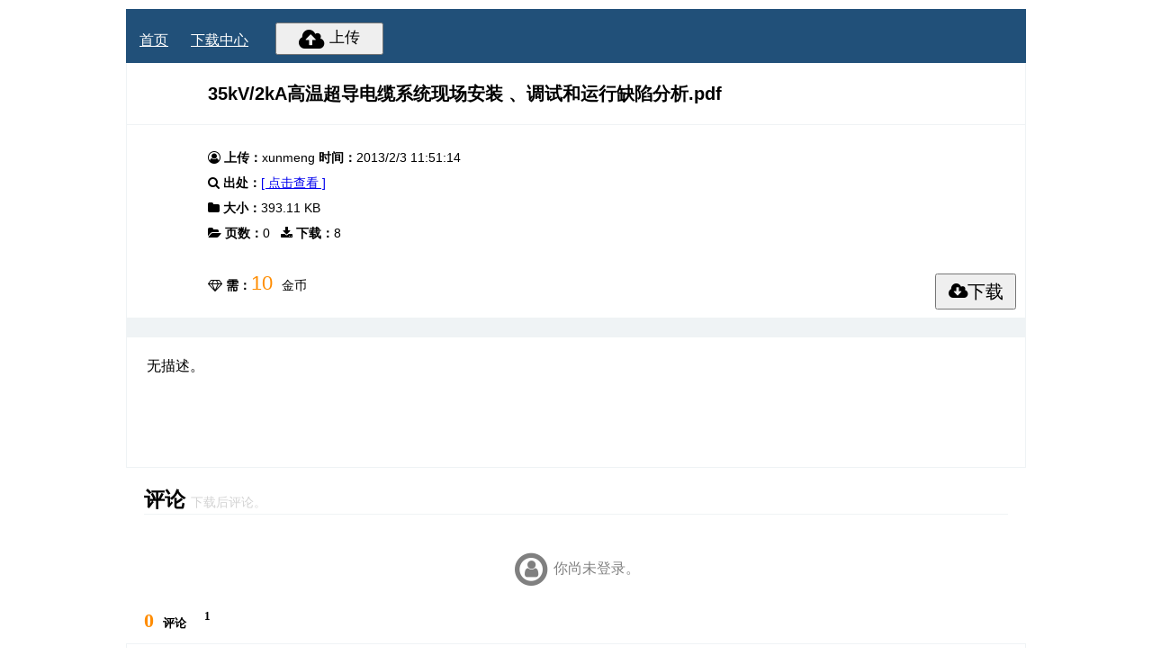

--- FILE ---
content_type: text/html; charset=gb2312
request_url: http://dxdlw.com/Loads.aspx?id=65487
body_size: 4214
content:

<!DOCTYPE html PUBLIC "-//WAPFORUM//DTD XHTML Mobile 1.0//EN" "http://www.wapforum.org/DTD/xhtml-mobile10.dtd">
<html>
<head><meta http-equiv="Content-Type" content="text/html; charset=gb2312" /><title>
	35kV/2kA高温超导电缆系统现场安装 、调试和运行缺陷分析.pdf
</title></head>
<body>
    <div id="divRotoscoping"></div>
    <div id="divShowMessX" style=" text-align:center;display:none;"></div>
    <div id="container">
        
    <link type="text/css" rel="stylesheet" href="/Css/font-awesome-4.7.0/css/font-awesome.css" />
    <link type="text/css" rel="stylesheet" href="/css/Css.css?verion=9.1.3.4.51" />
    <script type="text/javascript" src="/js/JQuery/jquery1.11.3.min.js"></script>
    <script type="text/javascript" src="/js/common/Common.js?verion=9.1.5.9.15"></script>
    <script type="text/javascript" src="/js/layer/layer.js"></script>
            <style type="text/css">
                #p_FileTitle {
                    font: bold 20px/24px "Microsoft YaHei","宋体","Helvetica Neue",Arial,Helvetica,sans-serif;
                    padding-left: 90px;
                    background:url(/Images/ico/zip.png) no-repeat 10px 15px;
                    background-size: 75px 50px;
                }

                #p_FileRemark img {
                    max-width: 100%;
                }

                #p_FileModifier {
                    padding-left: 90px;
                    font: normal 14px/28px "宋体","Helvetica Neue",Arial,Helvetica,sans-serif;
                }

                #bt_FileDown {
                    width: 90px;
                    height: 40px;
                    margin:-50px 10px 0;
                    font-size: 20px;
                    float: right;
                }
                .fined {
                    margin:3px 20px;cursor:pointer;
                    padding:5px 30px;
                }
                .fined:hover{
                    background-color:antiquewhite;
                }

                .MessC {
                    padding: 22px;
                    background-color: white;
                    margin: 0;
                    border: 1px solid #eff3f5;
                    border-top: 0;
                }

                .pdfv {
                    background: #eff3f5;
                    width:calc( 100% - 32px); 
                    padding:9px 15px 10px;
                }

                #p_FileReviewShow {
                    min-height: 100px;
                    background-color: white;
                    border: 1px solid #eff3f5;
                }

                .csFileb {
                    padding: 10px;
                    margin: 0;
                    background-color: aliceblue;
                    text-indent: 2em;
                }

                #filereview {
                    height: 100px;
                    margin: 0;
                    border: 1px solid gainsboro;
                    padding: 6px;
                    width: calc(-110px + 100%);
                }

                .csorange {
                    padding: 0 10px 0 0;
                    color: darkorange;
                    font-size: 22px;
                }

                .csRevw {
                    padding: 10px;
                    background-color: antiquewhite;
                    display: block;
                    text-indent: 2em;
                    margin-top: 5px;
                }

                .editdownj {
                    padding:5px;background-color:#ffd6ab;cursor:pointer;
                }

                .editdownj:hover{
                    background-color:antiquewhite;
                }

                .csPspan {
                    margin: 20px 20px 0 20px;
                    border-bottom: 1px solid #eff3f5;
                    font-size: 23px;
                }

                    .csPspan span {
                        color: lightgray;
                        font-size: 14px;
                    }

                #divShowMessX h4 input {
                    width: 100px;
                    margin: 1px;
                    padding: 5px;
                    border: 1px solid gray;
                }

                .csMiddle{
                    min-width:200px; max-width: 1000px;
                    margin:auto;
                }
                .csTop{
                    height:30px;
                    padding:20px 0 10px;
                    color:#fff;
                    background-color:#215079;
                    margin-top:10px;
                }
                .csTop a{
                    padding:5px 10px;
                    cursor:pointer;
                    width:max-content;
                    margin-left:5px;
                    float:left;
                    color:#FFF;
                }
                .csTop a:hover{
                    background-color:#337ab7;
                }
                .csTop button{
                    margin:-5px 20px; width: 120px; padding-top: 5px;
                }

                .csfm{
                    padding:5px 30px;
                    width:95%;
                    overflow: hidden; /* 隐藏超出容器的部分 */
                    white-space: nowrap; /* 防止文本换行 */
                    text-overflow: ellipsis; /* 显示省略号 */
                    display: inline-block;
                    background: #fff url(/images/ico/pdf.gif) no-repeat 10px 10px;
                    margin:-1px;
                }
                .rxc{
                    padding:4px 15px;
                    background-color:#f7cf9a;
                    display:block;
                    width:max-content;
                    max-width:600px;
                }
                @media (max-width: 665px) {
                    #p_FileModifier, #p_FileTitle {
                        padding-left: 20px;
                    }

                    #p_FileTitle {
                        background: #ededed;
                    }

                    #divShowMessX {
                        width: calc(-40px + 100%) !important;
                    }
                    .csTop button {
                        display: none;
                    }
                }
            </style>
        
        <div id="page" style="padding-bottom:0">
            <div class="csMiddle csTop">
                <button class="bt-green right" onclick="javascrtpt:window.location.href='/NewTopic.aspx?ForumID=7'"><i class="fa fa-cloud-upload fa-2x"></i><span style="font-size: 17px; vertical-align: top;"> 上传</span> </button>
                <a href="Default.aspx">首页</a>
                <a href="/Pages/Upload/UploadFileList.aspx">下载中心</a>
            </div>
            <div id="Post" class="content csMiddle">
                <p id="p_FileTitle" class="MessC">35kV/2kA高温超导电缆系统现场安装 、调试和运行缺陷分析.pdf</p>
                <p id="p_FileModifier" class="MessC"><b> <i class="fa fa-user-circle-o"> </i> 上传：</b>xunmeng  <b>     时间：</b>2013/2/3 11:51:14<br> <b> <i class="fa fa-search"> </i> 出处：</b><a href='/ShowPost.aspx?pid=842452'>[ 点击查看 ]</a><br> <b><i class="fa fa-folder"> </i> 大小：</b>393.11 KB<br> <b><i class="fa fa-folder-open"> </i> 页数：</b>0&nbsp;&nbsp; <b><i class="fa fa-download"> </i>  下载：</b>8<br><br> <b> <i class="fa fa-diamond"> </i> 需：</b><span class="csorange">10</span>金币 </p>
                <p class="MessC" style="padding:0">
                    <button id="bt_FileDown" class="fa fa-cloud-download" onclick="fDownFileMagan(0)">下载</button>
                </p>
                <p id="p_UpMark" class="MessC pdfv"> </p>
                <p id="p_FileRemark" class="MessC" style="min-height: 100px;">无描述。</p>
                <p class="csPspan"><b>评论 </b><span>下载后评论。</span></p>
                <p id="p_FileReview" style="padding: 20px 15px; margin: 0"><center style='color:gray;'><span class='fa-stack fa-lg'><i class='fa fa-circle-o fa-stack-2x'></i><i class='fa fa-user fa-stack-1x'></i></span> 你尚未登录。</center></p>
                <h5><span style="float: left; padding: 0 20px;"> <span id="s_FileReviewCount" class="csorange">0</span>评论</span>  <span id="ipage">0</span></h5>
                <div id="p_FileReviewShow" class="MessC" style="min-height: 100px; background-color: white; border: 1px solid #eff3f5;"><p class='csFileb'>无评论。</p></div>
                <h5><span id='ipage0'></span></h5>
                <p style="height: 80px;"> </p>
            </div>
        </div>
    </div>
    <input name="inCoin" type="hidden" id="inCoin" value="10" />
    <input name="inHonor" type="hidden" id="inHonor" />
    <input name="inpFileid" type="hidden" id="inpFileid" value="65487" />
    <input name="inTypec" type="hidden" id="inTypec" />
    <input name="inReviewid" type="hidden" id="inReviewid" />
    <input name="index" type="hidden" id="index" value="1" />
</body>
</html>

<script type="text/javascript">
    function fTurnPage(pageIndex) {
        window.location.href = "/Loads.aspx?id=" + $("#inpFileid").val() + "&PageIndex=" + pageIndex;
    }

    function fEditDownJ() {
        $("#divShowMessX").html("<h4 style='height:125px;line-height:35px;'><br />金币： <input id=\"stx0\" type=\"text\" value='"+$("#inCoin").val()+"' maxlength=10 /><br />" +
            "声望： <input id=\"stx1\" type=\"text\" value='"+$("#inHonor").val()+"' maxlength=10 /><br /><span style='color:gray'>越有价值设置金币越高收益越高</span></h4 ><h5><button class=\"bt-minbrown\" onclick=\"fDownFileMagan(6)\">确定修改" +
            "</button> </h5>");
        layer.open({ type: 1, title: '', shadeClose: true, shade: 0.5, area: ['300px', '240px'], content: $('#divShowMessX') });
    }

    function fDownFileMagan(a) {
        var prams = "",action = "",strRt;
        switch (a) {
            case 0:
                layer.confirm('你尚未登录，请登录再下载。', { title: "尚未登录", icon: 2, shadeClose: true, btn: ['登录', '取消'] }, function () { fLoginUrl("'Loads.aspx?ID=" + $("#inpFileid").val()+"'", '') });
                return;
            case 1:
                layer.confirm('你确认要下载吗?', { title: "下载", shadeClose: true, btn: ['确定', '取消'] }, function () { fDownFileMagan(2) });
                return;
            case 2:
                strRt = "下载购买成功。";
                action = "filedownbuy";
                prams += ValueL("inpFileid");
                break;
            case 3:
                strRt = "发表评论成功。";
                action = "filereview";
                prams += ValueL("inpFileid") + ValueL("filereview");
                break;
            case 4:
                layer.confirm('你确认要删除此评论吗?', { title: "删除评论", icon: 3, shadeClose: true, btn: ['确定', '取消'] }, function () { fDownFileMagan(5) });
                return;
            case 5:
                strRt = "删除评论成功。";
                action = "filereviewdel";
                prams += ValueL("inReviewid");
                break;
            case 6:
                strRt = "修改下载设置成功。";
                action = "filedownedit";
                prams += ValueL("inpFileid")+ ValueL("stx0")+ValueL("stx1");
                break;
            default:
                alert("没有此操作。");
        }
        $.ajax({
            type: "POST",
            url: "/Handler/NewTopic.ashx",
            cache: false,
            data: "action=" + action + prams,
            success: function (result) {
                if (result == "True") {
                    layer.closeAll();
                    layer.confirm(strRt, { title: "操作成功", icon: 1, shadeClose: true, btn: ['确定',] }, function () {
                        if (a === 2) window.location.href = "Loads.aspx?id=" + $("#inpFileid").val() + "&loadx=1"
                        if (a === 3 || a === 5 || a === 6) window.location.reload();
                    });
                }
                else {
                    layer.confirm(result, { title: "错误提示", icon: 2, shadeClose: true, btn: ['确定', '取消'] }, function () {  });
                }
            }
        });
    }

    window.onload = function () {
        ShowPageX(20, 2);
        if ($("#inTypec").val() !== "") window.location.href = $("#inTypec").val();
    }
</script>


--- FILE ---
content_type: application/javascript
request_url: http://dxdlw.com/js/common/Common.js?verion=9.1.5.9.15
body_size: 8486
content:
//StringBuilder字符串
function StringBuilder() {
    this._stringArray = new Array();
}
StringBuilder.prototype.append = function (a) {
    this._stringArray.push(a);
};
StringBuilder.prototype.toString = function (a) {
    return this._stringArray.join(a);
};
//去除前后空格
String.prototype.Trim = function () {
    return this.replace(/(^\s*)|(\s*$)/g, "");
};
//去除左
String.prototype.LTrim = function () {
    return this.replace(/(^\s*)/g, "");
};
//去除右
String.prototype.RTrim = function () {
    return this.replace(/(\s*$)/g, "");
};
//去除所有空格a=str
function Trim(a, b) {
    a = a.replace(/(^\s+)|(\s+$)/g, "");
    "g" === b.toLowerCase() && (a = a.replace(/\s/g, ""));
    return a;
}
//输入框取值
function ValueL(a) {
    return "&" + a + "=" + EscapeX(document.getElementById(a).value);
}
//多个连续输入框
function ValueLS(a, b) {
    var p = "";
    for (var i = 0; i < b; i++)
        p += "&" + a + i + "=" + EscapeX(document.getElementById(a + i).value);
    return p;
}
//单选框
function ValueS(a) {
    var obj = document.getElementsByName(a);
    for (var i = 0; i < obj.length; i++) {
        if (obj[i].checked) return "&" + a + "=" + EscapeX(obj[i].value);
    }
}
//复选框
function ValueX(a) {
    return "&" + a + (document.getElementById(a).checked ? "=1" : "=0");
}
//复选框S
function ValueXS(a, c) {
    var b = "";
    for (var i = 0; i < c; i++) {
        if (document.getElementById(a + i).checked)
            b += "&" + a + i + "=1";
        else
            b += "&" + a + i + "=0";
    }
    return b;
}

function fCheckAll() {
    $("#threadlist input").each(function () { this.checked = true; });
}

function fCheckAllChange() {
    $("#threadlist input").each(function () {
        if (this.checked)
            this.checked = false;
        else
            this.checked = true;
    });
}

//清空搜索框
function fClearAll() {
    $(".SearchM input").each(function () { this.value = ""; });
    $(".SearchM select").each(function () { this.options[0].selected = true; });
}

//编码替换+，×
function EscapeX(a) {
    return a === null || a === "" ? a : encodeURIComponent(a);
}
//替换符号
function fRefix(tg) {
    return tg.replace(/<br>/g, "\r\n").replace(/&#32;/g, "　").replace(/&nbsp;/g, " ").replace(/<br \/>/g, "\r\n");
}

//获取url中"?"符后的字串
function fGetRequest() {
    var a = location.search,c = {};
    if (-1 !== a.indexOf("?")) {
        a = a.substr(1).split("&");
        for (var b = 0; b < a.length; b++) c[a[b].split("=")[0]] = unescape(a[b].split("=")[1]);
    }
    return c;
}

//显示遮罩层
function ShowAddDiv(a) {
    var top = $(document).scrollTop();
    $(document).on('scroll.unable', function (e) {
        $(document).scrollTop(top);
    });
    openRotoscopingDiv();
    var obj = document.getElementById(a).style,vtop = $(window).height() - $("#" + a).height();
    vtop = vtop > 0 ? vtop : 20;
    obj.display = "block";
    obj.left = ($(document).width() - $("#" + a).width()) / 2 + $(document).scrollLeft() + "px";
    obj.top = vtop / 2 + $(document).scrollTop() + "px";
}
//隐藏遮罩层
function HideAddDiv(a) {
    $(document).unbind("scroll.unable");
    $("#" + a).hide();
    $("#divRotoscoping").hide();
}

function fAddDiv(a, b, c, d) {
    $("#divShowMess").html("<a onclick=\"HideAddDiv('divShowMess')\"></a><h4 class=\"" + a + "\">" + b +
        "</h4><h5><button class=\"bt-minbrown\" onclick=\"" + d + "\">" + c +
        "</button> <button class=\"bt-mingreen bt-yellow\" onclick=\"HideAddDiv('divShowMess')\">取消</button></h5>");
    ShowAddDiv('divShowMess');
}
function fAddErrorDiv(a) {
    $("#divShowMess").html("<a onclick=\"HideAddDiv('divShowMess')\"></a><h4 class=\"error\">" + a +
        "</h4><h5><button class=\"bt-minbrown\" onclick=\"HideAddDiv('divShowMess')\">确定</button> <button class=\"bt-mingreen bt-yellow\" onclick=\"HideAddDiv('divShowMess')\">取消</button></h5>");
    ShowAddDiv('divShowMess');
}

//打开遮罩层
function openRotoscopingDiv() {
    var M = document.getElementById("divRotoscoping");//构造遮罩DIV属性
    M.style.display = "none";
    M.style.width = document.documentElement.scrollWidth / 1 + "px";
    M.style.height = document.documentElement.scrollHeight / 1 + "px";
    M.style.display = "block";
}

function ShowPageX(c, f) {
    var a = $("#ipage").html(),b = 2,d = $("#index").val() / 1,g=2;
    c = Math.ceil(a / c);
    a = "";
    1+b > d ? b = 1+2*b - d : 1+b > c - d && (b = 2*b - (c - d));
    1 === d ? "" : a = '<a onclick="fTurnPage(' + (d - 1) + ')"> 上一页</a>';
    var e = d / 1 + b / 1;
    b = d / 1 - b / 1;
    e = e > c ? c : e;
    b = 1 > b ? 1 : b;
    a = 1 === d ? a + "<b>1</b>" : a + '<a onclick="fTurnPage(1)">1</a>';
    1 !== b && (a += " ... ");
    for (b += 1; b < e; b++) a = d === b ? a + ("<b>" + b + "</b>") : a + ('<a onclick="fTurnPage(' + b + ')">' + b + "</a>");
    e !== c && (a += " ... ");
    1 < c && (a = d === c ? a + ("<b>" + c + "</b>") : a + ('<a onclick="fTurnPage(' + c + ')">' + c + "</a>"));
    1 < c && d !== c && (a += '<a onclick="fTurnPage(' + (d / 1 + 1) + ')"> 下一页</a>');
    $("#ipage").html(a);
    2 === f && $("#ipage0").html(a);
}

function fWidthchang() {
    if ($(".header-bar").width() === 482) {
        $(".pc >h5").not('#editControls').css("padding-left", "165px");
        Cookie.set("chkUserWeb",2,10000);
    } else {
        $(".pc >h5").css("padding-left", "5px");
        Cookie.set("chkUserWeb", 1, 10000);
    }
}

var Cookie = {
    set: function (a, c, d) {
        var b = new Date;
        b.setTime(b.getTime() + 6E4 * d);
        document.cookie = a + "=" + c + ";expires=" + b.toGMTString() + ";path=/";
    },
    get: function (a) {
        a = document.cookie.match(new RegExp("(^|[\\s]+)" + a + "=([^;]*)(;|$)"));
        return null === a ? null : unescape(a[2])
    }
};

function fLoginUrl(a, b) {
    $('#divLogin').html("<div class='dvLogin'><div class= 'dvLogin0'><div><b>账 号</b><br><input id='txtUserID' type='text' maxlength=50 /></div><div><b>密 码</b><br /><input id='txtPassword' type='password' maxlength=16 /></div><div id='dvCode'><b>验证码</b><br /><input id='txtCheckCode' type='text' maxlength=4 /><img id='yanm' alt='看不清，换一张' title='看不清，换一张' src='/ValidateCode.aspx' onclick=\"this.src='/ValidateCode.aspx?r='+Math.random()\" /></div></div><div class='dvLogin1'><input id='chkUsername' type='checkbox' />自动登录 &nbsp;<a href='/Pages/Personal/RepairPassword.aspx' target='_blank'>忘记密码了 </a> <a href='/RegistPage.aspx' target='_blank'> 快速注册</a></div><button type='button' onclick='fLoginSubmit(1)'><b>登 录</b></button><h6>———— 快 速 登 录 ———</h6><div class='imgLog' onclick=\"window.location.href='/WeChatLogin.aspx'\"></div><div class='imgLog1' onclick=\"window.location.href='/WeQQLogin.aspx'\"></div></div>");
    $('#txtUserID').val($('#Header_txtUserID0').val());
    (2 < $("#Header_intExLogin").val() / 1 || 2 < Cookie.get("chkUsername") / 1) && $("#dvCode").show();
    $("#chkUsername").prop("checked", Cookie.get("chkUsername") === "1");
    $.ajax({
        type: "POST",
        url: "/Handler/NewTopic.ashx",
        data: "userurlc=logina",
        cache: false,
        success: function (data) {
            if (data === "True") {
                if (a === "")
                    eval(b);
                else
                    window.location.href = a;
            }
            else {
                layer.open({ type: 1, title: '用户登录  Login', shadeClose: true, shade: 0.5, area: ['300px', '480px'], content: $('#divLogin') });
            }
        },
        error: function () {
            alert("登录失败，请联系管理员。");
        }
    });
}

function fSignIn() {
    $.ajax({
        type: "POST",
        url: "/Handler/NewTopic.ashx",
        cache: false,
        data: "action=signin",
        success: function (result) {
            layer.confirm(result, { title: " ", icon: 1, shadeClose: true, btn: ['确定'] }, function () { layer.closeAll(); });
        }
    });
}
function fLoginSubmit(a) {
    var ex = "", userID = $("#txtUserID").val(),
        password = $("#txtPassword").val(),
        checkCode = $("#txtCheckCode").val();
    "" === userID && (ex += "请输入用户名\n");
    if (checkCode !== "" & !checkCode.match(/^[\u4e00-\u9fa5A-Za-z0-9]+$/)) ex += "不合法的验证码，只能包含英文，数字.";
    if (ex !== "") { alert(ex); return; }
    $.ajax({
        type: "POST",
        url: "/Handler/Login.ashx",
        data: "UserID=" + userID + "&Pf=" + MD5(MD5(password).toUpperCase() + $("#Header_ipx").val()) + "&CheckCode=" + checkCode,
        cache: false,
        success: function (data) {
            const checkError = data.split("|");
            if (checkError.length === 2) {
                $('#yanm').trigger('click');
                if (checkError[0] === "txtcheckCode") {
                    $("#dvCode").show();
                }
                document.getElementById(checkError[0]).focus();
                alert(checkError[1]);
            } else if (data.length > 0) {
                alert("登录失败，请联系管理员");
            } else {
                const referrer = document.referrer;
                if (referrer.indexOf("dxdlw.com") > -1) {
                    history.go(-1);
                    window.location.href = referrer;
                } else {
                    window.location.href = "/Default.aspx";
                }
            }
        },
        error: function () {
            alert("登录失败，请联系管理员；2");
        }
    });
}
//图片轮番
jQuery.fn.extend({
    luara: function (b) {
        function r() {
            switch (h) {
                case "top":
                    var a = d;
                    break;
                case "left":
                    a = d * t;
                    break;
                default:
                    a = d
            }
            return a
        }
        function n() {
            var a = k.find("img").eq(0),b = {};
            return b.width = a.width(), b.height = a.height(), b
        }
        function u(a) {
            a = a || b.speed || f / 6;
            return a > f ? a = f : f > a && 0 > a && (a = arguments.callee(-a)), a
        }
        function p() {
            v = setTimeout(function () {
                c++;
                e.eq(c - 1).removeClass(g);
                c === t && (c = 0);
                w();
                e.eq(c).addClass(g);
                p()
            }, f)
        }
        var v, k = $(this).eq(0),
            l = $(this).find("ul").eq(0),
            x = l.find("li"),
            e = $(this).find("ol").eq(0).find("li"),
            t = k.find("img").length;
        k.find("li").show();
        k.find("ol").show();
        b = b || {};
        var d = b.width || n().width,
            m = b.height || n().height,
            h = b.deriction || "",
            y = "luara-" + h,
            f = (0 < b.interval ? b.interval : -b.interval) || 3E3,
            q = u(),
            g = b.selected,
            c = 0;
        k.width(d).height(m).addClass(y);
        l.width(r(h)).height(m);
        x.width(d).height(m);
        e.eq(0).addClass(g);
        //u = n = r = null;
        var w = function () {
            switch (h) {
                case "top":
                    return function () {l.animate({top: -m * c + "px"}, q)};
                case "left":
                    return function () {l.animate({left: -d * c + "px"}, q)};
                default:
                    return function () {x.hide().eq(c).fadeIn(q)}
            }
        }();
        e.mouseover(function () {
            e.eq(c).removeClass(g);
            c = e.index($(this));
            $(this).addClass(g);
            w()
        });
        k.mouseenter(function () { clearTimeout(v)
        }).mouseleave(function () { p() });
        p()
    }
});
const fforumSections = [{ title: '综合区', l: [{ i: 50, t: '新手区' }, { i: 67, t: '型号析疑|产品报价' }, { i: 47, t: '个人求职' }, { i: 22, t: '企业招聘' }, { i: 27, t: '供求信息' }, { i: 74, t: '求购信息' }] }, { title: '电线电缆专区', l: [{ i: 52, t: '架空线|裸电线|型线' }, { i: 53, t: '电磁线|漆包线' }, { i: 54, t: '电气装备用线缆' }, { i: 17, t: '电力电缆' }, { i: 46, t: '通讯电缆' }, { i: 73, t: '电缆附件' }, { i: 72, t: '光纤光缆' }, { i: 80, t: '航空|铁路线缆' }, { i: 15, t: '矿用橡套电缆' }, { i: 79, t: '船用电缆|港口电缆' }] }, { title: '特殊线缆专区', l: [{ i: 39, t: '国外线缆' }, { i: 41, t: '汽车线缆' }, { i: 24, t: 'UL线缆' }, { i: 42, t: '连接器|插头附件' }, { i: 16, t: '特种电缆' }, { i: 71, t: '高频线缆|数据线缆' }, { i: 35, t: '新产品|新技术' }, { i: 81, t: '视频|音频|彩灯线' }] }, { title: '电缆工艺技术区', l: [{ i: 37, t: '拉丝|绞线|退火' }, { i: 29, t: '挤塑|挤橡|发泡' }, { i: 62, t: '成缆|绕包|填充' }, { i: 63, t: '编织|铠装|屏蔽' }, { i: 75, t: '温水|辐照|干法交联' }, { i: 76, t: '喷码印字|记米包装' }] }, { title: '材料设备专区', l: [{ i: 61, t: '线缆原材料' }, { i: 19, t: '线缆机器设备' }, { i: 60, t: '电缆模具|盘具' }, { i: 78, t: '企业厂家' }] }, { title: '标准资料专栏', l: [{ i: 13, t: '标准求助' }, { i: 9, t: '标准共享' }, { i: 7, t: '技术资料共享' }, { i: 6, t: '标准讨论|培训学习' }] }, { title: '质量认证区', l: [{ i: 8, t: '品质|检测|试验' }, { i: 40, t: '产品认证' }, { i: 77, t: '电缆销售' }, { i: 25, t: '专业英语|国际贸易' }] }, { title: '信息交流', l: [{ i: 66, t: '线缆选型|施工安装' }, { i: 20, t: '线缆设计|参数计算' }, { i: 30, t: '行业资讯' }, { i: 48, t: '企业管理区' }, { i: 34, t: '线缆专业话题' }, { i: 23, t: '娱乐休闲' }] }, { title: 'BBS事务区', l: [{ i: 26, t: '论坛公告' }, { i: 2, t: '建议|投诉|举报' }] }];
const generateForumHTML = (sections) => {
    const baseUrl = '/ShowForum.aspx?ThreadID=';
    return sections.map(section => (
        `<dl>
            <dt><span>${section.title}</span></dt>
            <dd>
                ${section.l.map(link => `<span><a href="${baseUrl}${link.i}">${link.t}</a></span>`).join('')}
            </dd>
        </dl>`
    )).join('');
};

//MD5
var hexcase = 0; function MD5(d) { return "" === d ? d : rstr2hex(rstr_md5(str2rstr_utf8(d))) } function hex_hmac_md5(d, a) { return rstr2hex(rstr_hmac_md5(str2rstr_utf8(d), str2rstr_utf8(a))) } function md5_vm_test() { return "900150983cd24fb0d6963f7d28e17f72" === hex_md5("abc").toLowerCase() } function rstr_md5(d) { return binl2rstr(binl_md5(rstr2binl(d), 8 * d.length)) } function rstr_hmac_md5(d, a) { var b = rstr2binl(d); 16 < b.length && (b = binl_md5(b, 8 * d.length)); var c = Array(16); d = Array(16); for (var e = 0; 16 > e; e++)c[e] = b[e] ^ 909522486, d[e] = b[e] ^ 1549556828; a = binl_md5(c.concat(rstr2binl(a)), 512 + 8 * a.length); return binl2rstr(binl_md5(d.concat(a), 640)) } function rstr2hex(d) { try { hexcase } catch (f) { hexcase = 0 } for (var a = hexcase ? "0123456789ABCDEF" : "0123456789abcdef", b = "", c, e = 0; e < d.length; e++)c = d.charCodeAt(e), b += a.charAt(c >>> 4 & 15) + a.charAt(c & 15); return b } function str2rstr_utf8(d) { for (var a = "", b = -1, c, e; ++b < d.length;)c = d.charCodeAt(b), e = b + 1 < d.length ? d.charCodeAt(b + 1) : 0, 55296 <= c && 56319 >= c && 56320 <= e && 57343 >= e && (c = 65536 + ((c & 1023) << 10) + (e & 1023), b++), 127 >= c ? a += String.fromCharCode(c) : 2047 >= c ? a += String.fromCharCode(192 | c >>> 6 & 31, 128 | c & 63) : 65535 >= c ? a += String.fromCharCode(224 | c >>> 12 & 15, 128 | c >>> 6 & 63, 128 | c & 63) : 2097151 >= c && (a += String.fromCharCode(240 | c >>> 18 & 7, 128 | c >>> 12 & 63, 128 | c >>> 6 & 63, 128 | c & 63)); return a } function rstr2binl(d) { for (var a = Array(d.length >> 2), b = 0; b < a.length; b++)a[b] = 0; for (b = 0; b < 8 * d.length; b += 8)a[b >> 5] |= (d.charCodeAt(b / 8) & 255) << b % 32; return a } function binl2rstr(d) { for (var a = "", b = 0; b < 32 * d.length; b += 8)a += String.fromCharCode(d[b >> 5] >>> b % 32 & 255); return a } function binl_md5(d, a) { d[a >> 5] |= 128 << a % 32; d[(a + 64 >>> 9 << 4) + 14] = a; a = 1732584193; for (var b = -271733879, c = -1732584194, e = 271733878, f = 0; f < d.length; f += 16) { var g = a, h = b, k = c, l = e; a = md5_ff(a, b, c, e, d[f + 0], 7, -680876936); e = md5_ff(e, a, b, c, d[f + 1], 12, -389564586); c = md5_ff(c, e, a, b, d[f + 2], 17, 606105819); b = md5_ff(b, c, e, a, d[f + 3], 22, -1044525330); a = md5_ff(a, b, c, e, d[f + 4], 7, -176418897); e = md5_ff(e, a, b, c, d[f + 5], 12, 1200080426); c = md5_ff(c, e, a, b, d[f + 6], 17, -1473231341); b = md5_ff(b, c, e, a, d[f + 7], 22, -45705983); a = md5_ff(a, b, c, e, d[f + 8], 7, 1770035416); e = md5_ff(e, a, b, c, d[f + 9], 12, -1958414417); c = md5_ff(c, e, a, b, d[f + 10], 17, -42063); b = md5_ff(b, c, e, a, d[f + 11], 22, -1990404162); a = md5_ff(a, b, c, e, d[f + 12], 7, 1804603682); e = md5_ff(e, a, b, c, d[f + 13], 12, -40341101); c = md5_ff(c, e, a, b, d[f + 14], 17, -1502002290); b = md5_ff(b, c, e, a, d[f + 15], 22, 1236535329); a = md5_gg(a, b, c, e, d[f + 1], 5, -165796510); e = md5_gg(e, a, b, c, d[f + 6], 9, -1069501632); c = md5_gg(c, e, a, b, d[f + 11], 14, 643717713); b = md5_gg(b, c, e, a, d[f + 0], 20, -373897302); a = md5_gg(a, b, c, e, d[f + 5], 5, -701558691); e = md5_gg(e, a, b, c, d[f + 10], 9, 38016083); c = md5_gg(c, e, a, b, d[f + 15], 14, -660478335); b = md5_gg(b, c, e, a, d[f + 4], 20, -405537848); a = md5_gg(a, b, c, e, d[f + 9], 5, 568446438); e = md5_gg(e, a, b, c, d[f + 14], 9, -1019803690); c = md5_gg(c, e, a, b, d[f + 3], 14, -187363961); b = md5_gg(b, c, e, a, d[f + 8], 20, 1163531501); a = md5_gg(a, b, c, e, d[f + 13], 5, -1444681467); e = md5_gg(e, a, b, c, d[f + 2], 9, -51403784); c = md5_gg(c, e, a, b, d[f + 7], 14, 1735328473); b = md5_gg(b, c, e, a, d[f + 12], 20, -1926607734); a = md5_hh(a, b, c, e, d[f + 5], 4, -378558); e = md5_hh(e, a, b, c, d[f + 8], 11, -2022574463); c = md5_hh(c, e, a, b, d[f + 11], 16, 1839030562); b = md5_hh(b, c, e, a, d[f + 14], 23, -35309556); a = md5_hh(a, b, c, e, d[f + 1], 4, -1530992060); e = md5_hh(e, a, b, c, d[f + 4], 11, 1272893353); c = md5_hh(c, e, a, b, d[f + 7], 16, -155497632); b = md5_hh(b, c, e, a, d[f + 10], 23, -1094730640); a = md5_hh(a, b, c, e, d[f + 13], 4, 681279174); e = md5_hh(e, a, b, c, d[f + 0], 11, -358537222); c = md5_hh(c, e, a, b, d[f + 3], 16, -722521979); b = md5_hh(b, c, e, a, d[f + 6], 23, 76029189); a = md5_hh(a, b, c, e, d[f + 9], 4, -640364487); e = md5_hh(e, a, b, c, d[f + 12], 11, -421815835); c = md5_hh(c, e, a, b, d[f + 15], 16, 530742520); b = md5_hh(b, c, e, a, d[f + 2], 23, -995338651); a = md5_ii(a, b, c, e, d[f + 0], 6, -198630844); e = md5_ii(e, a, b, c, d[f + 7], 10, 1126891415); c = md5_ii(c, e, a, b, d[f + 14], 15, -1416354905); b = md5_ii(b, c, e, a, d[f + 5], 21, -57434055); a = md5_ii(a, b, c, e, d[f + 12], 6, 1700485571); e = md5_ii(e, a, b, c, d[f + 3], 10, -1894986606); c = md5_ii(c, e, a, b, d[f + 10], 15, -1051523); b = md5_ii(b, c, e, a, d[f + 1], 21, -2054922799); a = md5_ii(a, b, c, e, d[f + 8], 6, 1873313359); e = md5_ii(e, a, b, c, d[f + 15], 10, -30611744); c = md5_ii(c, e, a, b, d[f + 6], 15, -1560198380); b = md5_ii(b, c, e, a, d[f + 13], 21, 1309151649); a = md5_ii(a, b, c, e, d[f + 4], 6, -145523070); e = md5_ii(e, a, b, c, d[f + 11], 10, -1120210379); c = md5_ii(c, e, a, b, d[f + 2], 15, 718787259); b = md5_ii(b, c, e, a, d[f + 9], 21, -343485551); a = safe_add(a, g); b = safe_add(b, h); c = safe_add(c, k); e = safe_add(e, l) } return [a, b, c, e] } function md5_cmn(d, a, b, c, e, f) { return safe_add(bit_rol(safe_add(safe_add(a, d), safe_add(c, f)), e), b) } function md5_ff(d, a, b, c, e, f, g) { return md5_cmn(a & b | ~a & c, d, a, e, f, g) } function md5_gg(d, a, b, c, e, f, g) { return md5_cmn(a & c | b & ~c, d, a, e, f, g) } function md5_hh(d, a, b, c, e, f, g) { return md5_cmn(a ^ b ^ c, d, a, e, f, g) } function md5_ii(d, a, b, c, e, f, g) { return md5_cmn(b ^ (a | ~c), d, a, e, f, g) } function safe_add(d, a) { var b = (d & 65535) + (a & 65535); return (d >> 16) + (a >> 16) + (b >> 16) << 16 | b & 65535 } function bit_rol(d, a) { return d << a | d >>> 32 - a };